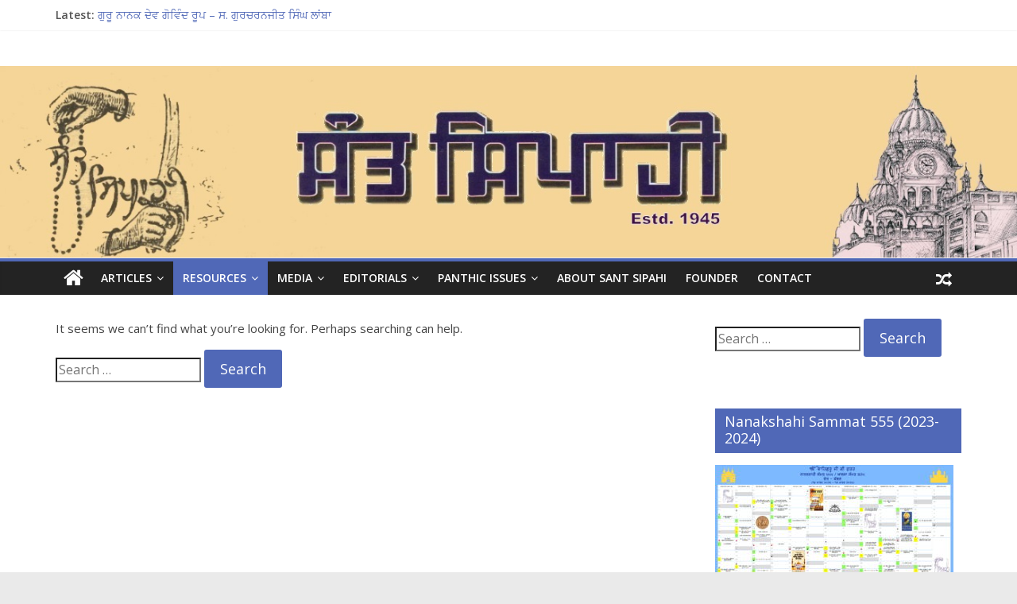

--- FILE ---
content_type: text/html; charset=UTF-8
request_url: http://santsipahi.org/category/resources/e-magazines/
body_size: 8219
content:

<!DOCTYPE html>
<html lang="en-US">
<head>
<meta charset="UTF-8" />
<meta name="viewport" content="width=device-width, initial-scale=1">
<link rel="profile" href="http://gmpg.org/xfn/11" />
<link rel="pingback" href="http://santsipahi.org/xmlrpc.php" />
<title>E-Magazines &#8211; SANT SIPAHI</title>
<meta name='robots' content='max-image-preview:large' />
<link rel='dns-prefetch' href='//fonts.googleapis.com' />
<link rel="alternate" type="application/rss+xml" title="SANT SIPAHI &raquo; Feed" href="http://santsipahi.org/feed/" />
<link rel="alternate" type="application/rss+xml" title="SANT SIPAHI &raquo; Comments Feed" href="http://santsipahi.org/comments/feed/" />
<link rel="alternate" type="application/rss+xml" title="SANT SIPAHI &raquo; E-Magazines Category Feed" href="http://santsipahi.org/category/resources/e-magazines/feed/" />
<script type="text/javascript">
window._wpemojiSettings = {"baseUrl":"https:\/\/s.w.org\/images\/core\/emoji\/14.0.0\/72x72\/","ext":".png","svgUrl":"https:\/\/s.w.org\/images\/core\/emoji\/14.0.0\/svg\/","svgExt":".svg","source":{"concatemoji":"http:\/\/santsipahi.org\/wp-includes\/js\/wp-emoji-release.min.js?ver=6.2.8"}};
/*! This file is auto-generated */
!function(e,a,t){var n,r,o,i=a.createElement("canvas"),p=i.getContext&&i.getContext("2d");function s(e,t){p.clearRect(0,0,i.width,i.height),p.fillText(e,0,0);e=i.toDataURL();return p.clearRect(0,0,i.width,i.height),p.fillText(t,0,0),e===i.toDataURL()}function c(e){var t=a.createElement("script");t.src=e,t.defer=t.type="text/javascript",a.getElementsByTagName("head")[0].appendChild(t)}for(o=Array("flag","emoji"),t.supports={everything:!0,everythingExceptFlag:!0},r=0;r<o.length;r++)t.supports[o[r]]=function(e){if(p&&p.fillText)switch(p.textBaseline="top",p.font="600 32px Arial",e){case"flag":return s("\ud83c\udff3\ufe0f\u200d\u26a7\ufe0f","\ud83c\udff3\ufe0f\u200b\u26a7\ufe0f")?!1:!s("\ud83c\uddfa\ud83c\uddf3","\ud83c\uddfa\u200b\ud83c\uddf3")&&!s("\ud83c\udff4\udb40\udc67\udb40\udc62\udb40\udc65\udb40\udc6e\udb40\udc67\udb40\udc7f","\ud83c\udff4\u200b\udb40\udc67\u200b\udb40\udc62\u200b\udb40\udc65\u200b\udb40\udc6e\u200b\udb40\udc67\u200b\udb40\udc7f");case"emoji":return!s("\ud83e\udef1\ud83c\udffb\u200d\ud83e\udef2\ud83c\udfff","\ud83e\udef1\ud83c\udffb\u200b\ud83e\udef2\ud83c\udfff")}return!1}(o[r]),t.supports.everything=t.supports.everything&&t.supports[o[r]],"flag"!==o[r]&&(t.supports.everythingExceptFlag=t.supports.everythingExceptFlag&&t.supports[o[r]]);t.supports.everythingExceptFlag=t.supports.everythingExceptFlag&&!t.supports.flag,t.DOMReady=!1,t.readyCallback=function(){t.DOMReady=!0},t.supports.everything||(n=function(){t.readyCallback()},a.addEventListener?(a.addEventListener("DOMContentLoaded",n,!1),e.addEventListener("load",n,!1)):(e.attachEvent("onload",n),a.attachEvent("onreadystatechange",function(){"complete"===a.readyState&&t.readyCallback()})),(e=t.source||{}).concatemoji?c(e.concatemoji):e.wpemoji&&e.twemoji&&(c(e.twemoji),c(e.wpemoji)))}(window,document,window._wpemojiSettings);
</script>
<style type="text/css">
img.wp-smiley,
img.emoji {
	display: inline !important;
	border: none !important;
	box-shadow: none !important;
	height: 1em !important;
	width: 1em !important;
	margin: 0 0.07em !important;
	vertical-align: -0.1em !important;
	background: none !important;
	padding: 0 !important;
}
</style>
	<link rel='stylesheet' id='wp-block-library-css' href='http://santsipahi.org/wp-includes/css/dist/block-library/style.min.css?ver=6.2.8' type='text/css' media='all' />
<link rel='stylesheet' id='classic-theme-styles-css' href='http://santsipahi.org/wp-includes/css/classic-themes.min.css?ver=6.2.8' type='text/css' media='all' />
<style id='global-styles-inline-css' type='text/css'>
body{--wp--preset--color--black: #000000;--wp--preset--color--cyan-bluish-gray: #abb8c3;--wp--preset--color--white: #ffffff;--wp--preset--color--pale-pink: #f78da7;--wp--preset--color--vivid-red: #cf2e2e;--wp--preset--color--luminous-vivid-orange: #ff6900;--wp--preset--color--luminous-vivid-amber: #fcb900;--wp--preset--color--light-green-cyan: #7bdcb5;--wp--preset--color--vivid-green-cyan: #00d084;--wp--preset--color--pale-cyan-blue: #8ed1fc;--wp--preset--color--vivid-cyan-blue: #0693e3;--wp--preset--color--vivid-purple: #9b51e0;--wp--preset--gradient--vivid-cyan-blue-to-vivid-purple: linear-gradient(135deg,rgba(6,147,227,1) 0%,rgb(155,81,224) 100%);--wp--preset--gradient--light-green-cyan-to-vivid-green-cyan: linear-gradient(135deg,rgb(122,220,180) 0%,rgb(0,208,130) 100%);--wp--preset--gradient--luminous-vivid-amber-to-luminous-vivid-orange: linear-gradient(135deg,rgba(252,185,0,1) 0%,rgba(255,105,0,1) 100%);--wp--preset--gradient--luminous-vivid-orange-to-vivid-red: linear-gradient(135deg,rgba(255,105,0,1) 0%,rgb(207,46,46) 100%);--wp--preset--gradient--very-light-gray-to-cyan-bluish-gray: linear-gradient(135deg,rgb(238,238,238) 0%,rgb(169,184,195) 100%);--wp--preset--gradient--cool-to-warm-spectrum: linear-gradient(135deg,rgb(74,234,220) 0%,rgb(151,120,209) 20%,rgb(207,42,186) 40%,rgb(238,44,130) 60%,rgb(251,105,98) 80%,rgb(254,248,76) 100%);--wp--preset--gradient--blush-light-purple: linear-gradient(135deg,rgb(255,206,236) 0%,rgb(152,150,240) 100%);--wp--preset--gradient--blush-bordeaux: linear-gradient(135deg,rgb(254,205,165) 0%,rgb(254,45,45) 50%,rgb(107,0,62) 100%);--wp--preset--gradient--luminous-dusk: linear-gradient(135deg,rgb(255,203,112) 0%,rgb(199,81,192) 50%,rgb(65,88,208) 100%);--wp--preset--gradient--pale-ocean: linear-gradient(135deg,rgb(255,245,203) 0%,rgb(182,227,212) 50%,rgb(51,167,181) 100%);--wp--preset--gradient--electric-grass: linear-gradient(135deg,rgb(202,248,128) 0%,rgb(113,206,126) 100%);--wp--preset--gradient--midnight: linear-gradient(135deg,rgb(2,3,129) 0%,rgb(40,116,252) 100%);--wp--preset--duotone--dark-grayscale: url('#wp-duotone-dark-grayscale');--wp--preset--duotone--grayscale: url('#wp-duotone-grayscale');--wp--preset--duotone--purple-yellow: url('#wp-duotone-purple-yellow');--wp--preset--duotone--blue-red: url('#wp-duotone-blue-red');--wp--preset--duotone--midnight: url('#wp-duotone-midnight');--wp--preset--duotone--magenta-yellow: url('#wp-duotone-magenta-yellow');--wp--preset--duotone--purple-green: url('#wp-duotone-purple-green');--wp--preset--duotone--blue-orange: url('#wp-duotone-blue-orange');--wp--preset--font-size--small: 13px;--wp--preset--font-size--medium: 20px;--wp--preset--font-size--large: 36px;--wp--preset--font-size--x-large: 42px;--wp--preset--spacing--20: 0.44rem;--wp--preset--spacing--30: 0.67rem;--wp--preset--spacing--40: 1rem;--wp--preset--spacing--50: 1.5rem;--wp--preset--spacing--60: 2.25rem;--wp--preset--spacing--70: 3.38rem;--wp--preset--spacing--80: 5.06rem;--wp--preset--shadow--natural: 6px 6px 9px rgba(0, 0, 0, 0.2);--wp--preset--shadow--deep: 12px 12px 50px rgba(0, 0, 0, 0.4);--wp--preset--shadow--sharp: 6px 6px 0px rgba(0, 0, 0, 0.2);--wp--preset--shadow--outlined: 6px 6px 0px -3px rgba(255, 255, 255, 1), 6px 6px rgba(0, 0, 0, 1);--wp--preset--shadow--crisp: 6px 6px 0px rgba(0, 0, 0, 1);}:where(.is-layout-flex){gap: 0.5em;}body .is-layout-flow > .alignleft{float: left;margin-inline-start: 0;margin-inline-end: 2em;}body .is-layout-flow > .alignright{float: right;margin-inline-start: 2em;margin-inline-end: 0;}body .is-layout-flow > .aligncenter{margin-left: auto !important;margin-right: auto !important;}body .is-layout-constrained > .alignleft{float: left;margin-inline-start: 0;margin-inline-end: 2em;}body .is-layout-constrained > .alignright{float: right;margin-inline-start: 2em;margin-inline-end: 0;}body .is-layout-constrained > .aligncenter{margin-left: auto !important;margin-right: auto !important;}body .is-layout-constrained > :where(:not(.alignleft):not(.alignright):not(.alignfull)){max-width: var(--wp--style--global--content-size);margin-left: auto !important;margin-right: auto !important;}body .is-layout-constrained > .alignwide{max-width: var(--wp--style--global--wide-size);}body .is-layout-flex{display: flex;}body .is-layout-flex{flex-wrap: wrap;align-items: center;}body .is-layout-flex > *{margin: 0;}:where(.wp-block-columns.is-layout-flex){gap: 2em;}.has-black-color{color: var(--wp--preset--color--black) !important;}.has-cyan-bluish-gray-color{color: var(--wp--preset--color--cyan-bluish-gray) !important;}.has-white-color{color: var(--wp--preset--color--white) !important;}.has-pale-pink-color{color: var(--wp--preset--color--pale-pink) !important;}.has-vivid-red-color{color: var(--wp--preset--color--vivid-red) !important;}.has-luminous-vivid-orange-color{color: var(--wp--preset--color--luminous-vivid-orange) !important;}.has-luminous-vivid-amber-color{color: var(--wp--preset--color--luminous-vivid-amber) !important;}.has-light-green-cyan-color{color: var(--wp--preset--color--light-green-cyan) !important;}.has-vivid-green-cyan-color{color: var(--wp--preset--color--vivid-green-cyan) !important;}.has-pale-cyan-blue-color{color: var(--wp--preset--color--pale-cyan-blue) !important;}.has-vivid-cyan-blue-color{color: var(--wp--preset--color--vivid-cyan-blue) !important;}.has-vivid-purple-color{color: var(--wp--preset--color--vivid-purple) !important;}.has-black-background-color{background-color: var(--wp--preset--color--black) !important;}.has-cyan-bluish-gray-background-color{background-color: var(--wp--preset--color--cyan-bluish-gray) !important;}.has-white-background-color{background-color: var(--wp--preset--color--white) !important;}.has-pale-pink-background-color{background-color: var(--wp--preset--color--pale-pink) !important;}.has-vivid-red-background-color{background-color: var(--wp--preset--color--vivid-red) !important;}.has-luminous-vivid-orange-background-color{background-color: var(--wp--preset--color--luminous-vivid-orange) !important;}.has-luminous-vivid-amber-background-color{background-color: var(--wp--preset--color--luminous-vivid-amber) !important;}.has-light-green-cyan-background-color{background-color: var(--wp--preset--color--light-green-cyan) !important;}.has-vivid-green-cyan-background-color{background-color: var(--wp--preset--color--vivid-green-cyan) !important;}.has-pale-cyan-blue-background-color{background-color: var(--wp--preset--color--pale-cyan-blue) !important;}.has-vivid-cyan-blue-background-color{background-color: var(--wp--preset--color--vivid-cyan-blue) !important;}.has-vivid-purple-background-color{background-color: var(--wp--preset--color--vivid-purple) !important;}.has-black-border-color{border-color: var(--wp--preset--color--black) !important;}.has-cyan-bluish-gray-border-color{border-color: var(--wp--preset--color--cyan-bluish-gray) !important;}.has-white-border-color{border-color: var(--wp--preset--color--white) !important;}.has-pale-pink-border-color{border-color: var(--wp--preset--color--pale-pink) !important;}.has-vivid-red-border-color{border-color: var(--wp--preset--color--vivid-red) !important;}.has-luminous-vivid-orange-border-color{border-color: var(--wp--preset--color--luminous-vivid-orange) !important;}.has-luminous-vivid-amber-border-color{border-color: var(--wp--preset--color--luminous-vivid-amber) !important;}.has-light-green-cyan-border-color{border-color: var(--wp--preset--color--light-green-cyan) !important;}.has-vivid-green-cyan-border-color{border-color: var(--wp--preset--color--vivid-green-cyan) !important;}.has-pale-cyan-blue-border-color{border-color: var(--wp--preset--color--pale-cyan-blue) !important;}.has-vivid-cyan-blue-border-color{border-color: var(--wp--preset--color--vivid-cyan-blue) !important;}.has-vivid-purple-border-color{border-color: var(--wp--preset--color--vivid-purple) !important;}.has-vivid-cyan-blue-to-vivid-purple-gradient-background{background: var(--wp--preset--gradient--vivid-cyan-blue-to-vivid-purple) !important;}.has-light-green-cyan-to-vivid-green-cyan-gradient-background{background: var(--wp--preset--gradient--light-green-cyan-to-vivid-green-cyan) !important;}.has-luminous-vivid-amber-to-luminous-vivid-orange-gradient-background{background: var(--wp--preset--gradient--luminous-vivid-amber-to-luminous-vivid-orange) !important;}.has-luminous-vivid-orange-to-vivid-red-gradient-background{background: var(--wp--preset--gradient--luminous-vivid-orange-to-vivid-red) !important;}.has-very-light-gray-to-cyan-bluish-gray-gradient-background{background: var(--wp--preset--gradient--very-light-gray-to-cyan-bluish-gray) !important;}.has-cool-to-warm-spectrum-gradient-background{background: var(--wp--preset--gradient--cool-to-warm-spectrum) !important;}.has-blush-light-purple-gradient-background{background: var(--wp--preset--gradient--blush-light-purple) !important;}.has-blush-bordeaux-gradient-background{background: var(--wp--preset--gradient--blush-bordeaux) !important;}.has-luminous-dusk-gradient-background{background: var(--wp--preset--gradient--luminous-dusk) !important;}.has-pale-ocean-gradient-background{background: var(--wp--preset--gradient--pale-ocean) !important;}.has-electric-grass-gradient-background{background: var(--wp--preset--gradient--electric-grass) !important;}.has-midnight-gradient-background{background: var(--wp--preset--gradient--midnight) !important;}.has-small-font-size{font-size: var(--wp--preset--font-size--small) !important;}.has-medium-font-size{font-size: var(--wp--preset--font-size--medium) !important;}.has-large-font-size{font-size: var(--wp--preset--font-size--large) !important;}.has-x-large-font-size{font-size: var(--wp--preset--font-size--x-large) !important;}
.wp-block-navigation a:where(:not(.wp-element-button)){color: inherit;}
:where(.wp-block-columns.is-layout-flex){gap: 2em;}
.wp-block-pullquote{font-size: 1.5em;line-height: 1.6;}
</style>
<link rel='stylesheet' id='colormag_google_fonts-css' href='//fonts.googleapis.com/css?family=Open+Sans%3A400%2C600&#038;ver=6.2.8' type='text/css' media='all' />
<link rel='stylesheet' id='colormag_style-css' href='http://santsipahi.org/wp-content/themes/colormag/style.css?ver=6.2.8' type='text/css' media='all' />
<link rel='stylesheet' id='colormag-fontawesome-css' href='http://santsipahi.org/wp-content/themes/colormag/fontawesome/css/font-awesome.css?ver=4.2.1' type='text/css' media='all' />
<link rel='stylesheet' id='__EPYT__style-css' href='http://santsipahi.org/wp-content/plugins/youtube-embed-plus/styles/ytprefs.min.css?ver=13.4.1.2' type='text/css' media='all' />
<style id='__EPYT__style-inline-css' type='text/css'>

                .epyt-gallery-thumb {
                        width: 33.333%;
                }
                
</style>
<script type='text/javascript' src='http://santsipahi.org/wp-includes/js/jquery/jquery.min.js?ver=3.6.4' id='jquery-core-js'></script>
<script type='text/javascript' src='http://santsipahi.org/wp-includes/js/jquery/jquery-migrate.min.js?ver=3.4.0' id='jquery-migrate-js'></script>
<script type='text/javascript' src='http://santsipahi.org/wp-content/themes/colormag/js/colormag-custom.js?ver=6.2.8' id='colormag-custom-js'></script>
<script type='text/javascript' id='__ytprefs__-js-extra'>
/* <![CDATA[ */
var _EPYT_ = {"ajaxurl":"http:\/\/santsipahi.org\/wp-admin\/admin-ajax.php","security":"db156a6103","gallery_scrolloffset":"20","eppathtoscripts":"http:\/\/santsipahi.org\/wp-content\/plugins\/youtube-embed-plus\/scripts\/","eppath":"http:\/\/santsipahi.org\/wp-content\/plugins\/youtube-embed-plus\/","epresponsiveselector":"[\"iframe.__youtube_prefs_widget__\"]","epdovol":"1","version":"13.4.1.2","evselector":"iframe.__youtube_prefs__[src], iframe[src*=\"youtube.com\/embed\/\"], iframe[src*=\"youtube-nocookie.com\/embed\/\"]","ajax_compat":"","ytapi_load":"light","pause_others":"","stopMobileBuffer":"1","vi_active":"","vi_js_posttypes":[]};
/* ]]> */
</script>
<script type='text/javascript' src='http://santsipahi.org/wp-content/plugins/youtube-embed-plus/scripts/ytprefs.min.js?ver=13.4.1.2' id='__ytprefs__-js'></script>
<link rel="https://api.w.org/" href="http://santsipahi.org/wp-json/" /><link rel="alternate" type="application/json" href="http://santsipahi.org/wp-json/wp/v2/categories/192" /><link rel="EditURI" type="application/rsd+xml" title="RSD" href="http://santsipahi.org/xmlrpc.php?rsd" />
<link rel="wlwmanifest" type="application/wlwmanifest+xml" href="http://santsipahi.org/wp-includes/wlwmanifest.xml" />
<meta name="generator" content="WordPress 6.2.8" />
<!-- SANT SIPAHI Internal Styles --><style type="text/css"> .colormag-button,blockquote,button,input[type=reset],input[type=button],input[type=submit]{background-color:#5068b7}#site-title a,.next a:hover,.previous a:hover,.social-links i.fa:hover,a{color:#5068b7}.fa.search-top:hover{background-color:#5068b7}#site-navigation{border-top:4px solid #5068b7}.home-icon.front_page_on,.main-navigation a:hover,.main-navigation ul li ul li a:hover,.main-navigation ul li ul li:hover>a,.main-navigation ul li.current-menu-ancestor>a,.main-navigation ul li.current-menu-item ul li a:hover,.main-navigation ul li.current-menu-item>a,.main-navigation ul li.current_page_ancestor>a,.main-navigation ul li.current_page_item>a,.main-navigation ul li:hover>a,.main-small-navigation li a:hover,.site-header .menu-toggle:hover{background-color:#5068b7}.main-small-navigation .current-menu-item>a,.main-small-navigation .current_page_item>a{background:#5068b7}.promo-button-area a:hover{border:2px solid #5068b7;background-color:#5068b7}#content .wp-pagenavi .current,#content .wp-pagenavi a:hover,.format-link .entry-content a,.pagination span{background-color:#5068b7}.pagination a span:hover{color:#5068b7;border-color:#5068b7}#content .comments-area a.comment-edit-link:hover,#content .comments-area a.comment-permalink:hover,#content .comments-area article header cite a:hover,.comments-area .comment-author-link a:hover{color:#5068b7}.comments-area .comment-author-link span{background-color:#5068b7}.comment .comment-reply-link:hover,.nav-next a,.nav-previous a{color:#5068b7}#secondary .widget-title{border-bottom:2px solid #5068b7}#secondary .widget-title span{background-color:#5068b7}.footer-widgets-area .widget-title{border-bottom:2px solid #5068b7}.footer-widgets-area .widget-title span{background-color:#5068b7}.footer-widgets-area a:hover{color:#5068b7}.advertisement_above_footer .widget-title{border-bottom:2px solid #5068b7}.advertisement_above_footer .widget-title span{background-color:#5068b7}a#scroll-up i{color:#5068b7}.page-header .page-title{border-bottom:2px solid #5068b7}#content .post .article-content .above-entry-meta .cat-links a,.page-header .page-title span{background-color:#5068b7}#content .post .article-content .entry-title a:hover,.entry-meta .byline i,.entry-meta .cat-links i,.entry-meta a,.post .entry-title a:hover,.search .entry-title a:hover{color:#5068b7}.entry-meta .post-format i{background-color:#5068b7}.entry-meta .comments-link a:hover,.entry-meta .edit-link a:hover,.entry-meta .posted-on a:hover,.entry-meta .tag-links a:hover,.single #content .tags a:hover{color:#5068b7}.more-link,.no-post-thumbnail{background-color:#5068b7}.post-box .entry-meta .cat-links a:hover,.post-box .entry-meta .posted-on a:hover,.post.post-box .entry-title a:hover{color:#5068b7}.widget_featured_slider .slide-content .above-entry-meta .cat-links a{background-color:#5068b7}.widget_featured_slider .slide-content .below-entry-meta .byline a:hover,.widget_featured_slider .slide-content .below-entry-meta .comments a:hover,.widget_featured_slider .slide-content .below-entry-meta .posted-on a:hover,.widget_featured_slider .slide-content .entry-title a:hover{color:#5068b7}.widget_highlighted_posts .article-content .above-entry-meta .cat-links a{background-color:#5068b7}.byline a:hover,.comments a:hover,.edit-link a:hover,.posted-on a:hover,.tag-links a:hover,.widget_highlighted_posts .article-content .below-entry-meta .byline a:hover,.widget_highlighted_posts .article-content .below-entry-meta .comments a:hover,.widget_highlighted_posts .article-content .below-entry-meta .posted-on a:hover,.widget_highlighted_posts .article-content .entry-title a:hover{color:#5068b7}.widget_featured_posts .article-content .above-entry-meta .cat-links a{background-color:#5068b7}.widget_featured_posts .article-content .entry-title a:hover{color:#5068b7}.widget_featured_posts .widget-title{border-bottom:2px solid #5068b7}.widget_featured_posts .widget-title span{background-color:#5068b7}.related-posts-main-title .fa,.single-related-posts .article-content .entry-title a:hover{color:#5068b7}</style>
</head>

<body class="archive category category-e-magazines category-192  wide elementor-default elementor-kit-646">
<div id="page" class="hfeed site">
		<header id="masthead" class="site-header clearfix">
		<div id="header-text-nav-container" class="clearfix">
                     <div class="news-bar">
               <div class="inner-wrap clearfix">
                  
                     <div class="breaking-news">
      <strong class="breaking-news-latest">Latest:</strong>
      <ul class="newsticker">
               <li>
            <a href="http://santsipahi.org/guru_nanak_dev_govind_roop/" title="ਗੁਰੂ ਨਾਨਕ ਦੇਵ ਗੋਵਿੰਦ ਰੂਪ &#8211; ਸ. ਗੁਰਚਰਨਜੀਤ ਸਿੰਘ ਲਾਂਬਾ">ਗੁਰੂ ਨਾਨਕ ਦੇਵ ਗੋਵਿੰਦ ਰੂਪ &#8211; ਸ. ਗੁਰਚਰਨਜੀਤ ਸਿੰਘ ਲਾਂਬਾ</a>
         </li>
               <li>
            <a href="http://santsipahi.org/khoob_teri_pagri/" title="ਖੂਬ ਤੇਰੀ ਪਗਰੀ  (Khoob Teri Pagri)">ਖੂਬ ਤੇਰੀ ਪਗਰੀ  (Khoob Teri Pagri)</a>
         </li>
               <li>
            <a href="http://santsipahi.org/shahidi-sahibzade/" title="ਸਾਹਿਬਜ਼ਾਦਿਆਂ ਦੀਆਂ ਸ਼ਹੀਦੀਆਂ ਸੋਗ ਦਾ ਨਹੀਂ, ਚੜ੍ਹਦੀ ਕਲਾ ਦਾ ਪ੍ਰਤੀਕ">ਸਾਹਿਬਜ਼ਾਦਿਆਂ ਦੀਆਂ ਸ਼ਹੀਦੀਆਂ ਸੋਗ ਦਾ ਨਹੀਂ, ਚੜ੍ਹਦੀ ਕਲਾ ਦਾ ਪ੍ਰਤੀਕ</a>
         </li>
               <li>
            <a href="http://santsipahi.org/how-to-calculate-poh-sudi-7-prakash-day-of-guru-gobind-singh-ji/" title="How to Calculate &#8216;Poh Sudi 7&#8217; (Prakash Day of Guru Gobind Singh Ji)?">How to Calculate &#8216;Poh Sudi 7&#8217; (Prakash Day of Guru Gobind Singh Ji)?</a>
         </li>
               <li>
            <a href="http://santsipahi.org/video-meaning-of-poh-sudi-7/" title="Video: Prakash of Guru Gobind Singh Ji on &#8216;Poh Sudi 7&#8217;- What does it mean?">Video: Prakash of Guru Gobind Singh Ji on &#8216;Poh Sudi 7&#8217;- What does it mean?</a>
         </li>
            </ul>
   </div>
   
                                 </div>
            </div>
         
			
			<div class="inner-wrap">

				<div id="header-text-nav-wrap" class="clearfix">
					<div id="header-left-section">
												<div id="header-text" class="screen-reader-text">
                                             <h3 id="site-title">
                           <a href="http://santsipahi.org/" title="SANT SIPAHI" rel="home">SANT SIPAHI</a>
                        </h3>
                     							                        <p id="site-description">&#8211; Oldest Panthic Magazine</p>
                     <!-- #site-description -->
						</div><!-- #header-text -->
					</div><!-- #header-left-section -->
					<div id="header-right-section">
									    	</div><!-- #header-right-section -->

			   </div><!-- #header-text-nav-wrap -->

			</div><!-- .inner-wrap -->

					<a href="http://santsipahi.org/" title="SANT SIPAHI" rel="home">
				<div class="header-image-wrap"><img src="http://santsipahi.org/wp-content/uploads/santsipahi_banner5.jpg" class="header-image" width="1400" height="264" alt="SANT SIPAHI"></div>
			</a>
		
			<nav id="site-navigation" class="main-navigation clearfix" role="navigation">
				<div class="inner-wrap clearfix">
					                  <div class="home-icon">
                     <a href="http://santsipahi.org/" title="SANT SIPAHI"><i class="fa fa-home"></i></a>
                  </div>
                                 <h4 class="menu-toggle"></h4>
               <div class="menu-primary-container"><ul id="menu-main-menu" class="menu"><li id="menu-item-239" class="menu-item menu-item-type-taxonomy menu-item-object-category menu-item-has-children menu-item-239"><a href="http://santsipahi.org/category/articles/">Articles</a>
<ul class="sub-menu">
	<li id="menu-item-539" class="menu-item menu-item-type-taxonomy menu-item-object-category menu-item-539"><a href="http://santsipahi.org/category/articles/english/">English</a></li>
	<li id="menu-item-540" class="menu-item menu-item-type-taxonomy menu-item-object-category menu-item-540"><a href="http://santsipahi.org/category/articles/punjabi/">Punjabi</a></li>
</ul>
</li>
<li id="menu-item-233" class="menu-item menu-item-type-taxonomy menu-item-object-category current-category-ancestor current-menu-ancestor current-menu-parent current-category-parent menu-item-has-children menu-item-233"><a href="http://santsipahi.org/category/resources/">Resources</a>
<ul class="sub-menu">
	<li id="menu-item-234" class="menu-item menu-item-type-taxonomy menu-item-object-category menu-item-234"><a href="http://santsipahi.org/category/resources/c63-e-library/">E-Books</a></li>
	<li id="menu-item-235" class="menu-item menu-item-type-taxonomy menu-item-object-category menu-item-235"><a href="http://santsipahi.org/category/resources/c65-documents/">E-Documents</a></li>
	<li id="menu-item-236" class="menu-item menu-item-type-taxonomy menu-item-object-category current-menu-item menu-item-236"><a href="http://santsipahi.org/category/resources/e-magazines/" aria-current="page">E-Magazines</a></li>
	<li id="menu-item-237" class="menu-item menu-item-type-taxonomy menu-item-object-category menu-item-237"><a href="http://santsipahi.org/category/resources/rare-keertan/">Rare Keertan</a></li>
	<li id="menu-item-238" class="menu-item menu-item-type-taxonomy menu-item-object-category menu-item-238"><a href="http://santsipahi.org/category/resources/c66-pictures/">Rare Photos</a></li>
</ul>
</li>
<li id="menu-item-226" class="menu-item menu-item-type-taxonomy menu-item-object-category menu-item-has-children menu-item-226"><a href="http://santsipahi.org/category/media/">Media</a>
<ul class="sub-menu">
	<li id="menu-item-227" class="menu-item menu-item-type-taxonomy menu-item-object-category menu-item-227"><a href="http://santsipahi.org/category/media/interviews/">Interviews</a></li>
	<li id="menu-item-228" class="menu-item menu-item-type-taxonomy menu-item-object-category menu-item-228"><a href="http://santsipahi.org/category/media/lectures/">Lectures</a></li>
	<li id="menu-item-230" class="menu-item menu-item-type-taxonomy menu-item-object-category menu-item-230"><a href="http://santsipahi.org/category/media/speeches/">Speeches</a></li>
	<li id="menu-item-231" class="menu-item menu-item-type-taxonomy menu-item-object-category menu-item-231"><a href="http://santsipahi.org/category/media/tv-discussions/">TV Discussions</a></li>
	<li id="menu-item-232" class="menu-item menu-item-type-taxonomy menu-item-object-category menu-item-232"><a href="http://santsipahi.org/category/media/tv-talk-show/">TV Talk Show</a></li>
</ul>
</li>
<li id="menu-item-155" class="menu-item menu-item-type-taxonomy menu-item-object-category menu-item-has-children menu-item-155"><a href="http://santsipahi.org/category/editorials/">Editorials</a>
<ul class="sub-menu">
	<li id="menu-item-156" class="menu-item menu-item-type-taxonomy menu-item-object-category menu-item-156"><a href="http://santsipahi.org/category/editorials/2003/">2003</a></li>
	<li id="menu-item-157" class="menu-item menu-item-type-taxonomy menu-item-object-category menu-item-157"><a href="http://santsipahi.org/category/editorials/2004/">2004</a></li>
	<li id="menu-item-158" class="menu-item menu-item-type-taxonomy menu-item-object-category menu-item-158"><a href="http://santsipahi.org/category/editorials/2005/">2005</a></li>
	<li id="menu-item-159" class="menu-item menu-item-type-taxonomy menu-item-object-category menu-item-159"><a href="http://santsipahi.org/category/editorials/2006/">2006</a></li>
	<li id="menu-item-160" class="menu-item menu-item-type-taxonomy menu-item-object-category menu-item-160"><a href="http://santsipahi.org/category/editorials/2007/">2007</a></li>
	<li id="menu-item-161" class="menu-item menu-item-type-taxonomy menu-item-object-category menu-item-161"><a href="http://santsipahi.org/category/editorials/2008/">2008</a></li>
	<li id="menu-item-162" class="menu-item menu-item-type-taxonomy menu-item-object-category menu-item-162"><a href="http://santsipahi.org/category/editorials/2009/">2009</a></li>
	<li id="menu-item-163" class="menu-item menu-item-type-taxonomy menu-item-object-category menu-item-163"><a href="http://santsipahi.org/category/editorials/2010/">2010</a></li>
	<li id="menu-item-164" class="menu-item menu-item-type-taxonomy menu-item-object-category menu-item-164"><a href="http://santsipahi.org/category/editorials/2011/">2011</a></li>
</ul>
</li>
<li id="menu-item-176" class="menu-item menu-item-type-taxonomy menu-item-object-category menu-item-has-children menu-item-176"><a href="http://santsipahi.org/category/panthic-issues/">Panthic Issues</a>
<ul class="sub-menu">
	<li id="menu-item-545" class="menu-item menu-item-type-taxonomy menu-item-object-category menu-item-545"><a href="http://santsipahi.org/category/panthic-issues/rashtriya/">Rashtriya Sikh Sangat (RSS)</a></li>
	<li id="menu-item-181" class="menu-item menu-item-type-taxonomy menu-item-object-category menu-item-181"><a href="http://santsipahi.org/category/panthic-issues/sehajdhari/">Sehajdharis</a></li>
	<li id="menu-item-584" class="menu-item menu-item-type-taxonomy menu-item-object-category menu-item-584"><a href="http://santsipahi.org/category/panthic-issues/nanakshahi-calendar/">Nanakshahi Calendar</a></li>
	<li id="menu-item-177" class="menu-item menu-item-type-taxonomy menu-item-object-category menu-item-177"><a href="http://santsipahi.org/category/panthic-issues/all-india-gurdwara-act/">All India Gurdwara Act</a></li>
	<li id="menu-item-178" class="menu-item menu-item-type-taxonomy menu-item-object-category menu-item-178"><a href="http://santsipahi.org/category/panthic-issues/gurudom/">Gurudom</a></li>
	<li id="menu-item-179" class="menu-item menu-item-type-taxonomy menu-item-object-category menu-item-179"><a href="http://santsipahi.org/category/panthic-issues/c67-interreligious-dialogue/">Interreligious Dialogue</a></li>
</ul>
</li>
<li id="menu-item-208" class="menu-item menu-item-type-post_type menu-item-object-post menu-item-208"><a href="http://santsipahi.org/about-sant-sipahi/">About Sant Sipahi</a></li>
<li id="menu-item-170" class="menu-item menu-item-type-taxonomy menu-item-object-category menu-item-170"><a href="http://santsipahi.org/category/founder/">Founder</a></li>
<li id="menu-item-247" class="menu-item menu-item-type-post_type menu-item-object-page menu-item-247"><a href="http://santsipahi.org/contact/">Contact</a></li>
</ul></div>                                    <div class="random-post">
               <a href="http://santsipahi.org/tv-talk-on-rajiv-longowal-accord/" title="View a random post"><i class="fa fa-random"></i></a>
         </div>
                                 				</div>
			</nav>

		</div><!-- #header-text-nav-container -->

		
	</header>
			<div id="main" class="clearfix">
		<div class="inner-wrap clearfix">
	
	<div id="primary">
		<div id="content" class="clearfix">

			
				
<section class="no-results not-found">

	<div class="page-content">
		
			<p>It seems we can&rsquo;t find what you&rsquo;re looking for. Perhaps searching can help.</p>
			<form role="search" method="get" class="search-form" action="http://santsipahi.org/">
				<label>
					<span class="screen-reader-text">Search for:</span>
					<input type="search" class="search-field" placeholder="Search &hellip;" value="" name="s" />
				</label>
				<input type="submit" class="search-submit" value="Search" />
			</form>
			</div><!-- .page-content -->

</section><!-- .no-results -->
			
		</div><!-- #content -->
	</div><!-- #primary -->

	
<div id="secondary">
			
		<aside id="search-2" class="widget widget_search clearfix"><form role="search" method="get" class="search-form" action="http://santsipahi.org/">
				<label>
					<span class="screen-reader-text">Search for:</span>
					<input type="search" class="search-field" placeholder="Search &hellip;" value="" name="s" />
				</label>
				<input type="submit" class="search-submit" value="Search" />
			</form></aside><aside id="media_image-2" class="widget widget_media_image clearfix"><h3 class="widget-title"><span>Nanakshahi Sammat 555 (2023-2024)</span></h3><a href="http://santsipahi.org/documents/nanakshahi_sammat_555.jpg"><img width="300" height="190" src="http://santsipahi.org/wp-content/uploads/Nanakshahi_Sammat_555-300x190.jpg" class="image wp-image-717  attachment-medium size-medium" alt="" decoding="async" loading="lazy" style="max-width: 100%; height: auto;" srcset="http://santsipahi.org/wp-content/uploads/Nanakshahi_Sammat_555-300x190.jpg 300w, http://santsipahi.org/wp-content/uploads/Nanakshahi_Sammat_555-1024x649.jpg 1024w, http://santsipahi.org/wp-content/uploads/Nanakshahi_Sammat_555-1536x974.jpg 1536w, http://santsipahi.org/wp-content/uploads/Nanakshahi_Sammat_555-2048x1299.jpg 2048w" sizes="(max-width: 300px) 100vw, 300px" /></a></aside>
		<aside id="recent-posts-2" class="widget widget_recent_entries clearfix">
		<h3 class="widget-title"><span>Recent Posts</span></h3>
		<ul>
											<li>
					<a href="http://santsipahi.org/guru_nanak_dev_govind_roop/">ਗੁਰੂ ਨਾਨਕ ਦੇਵ ਗੋਵਿੰਦ ਰੂਪ &#8211; ਸ. ਗੁਰਚਰਨਜੀਤ ਸਿੰਘ ਲਾਂਬਾ</a>
									</li>
											<li>
					<a href="http://santsipahi.org/khoob_teri_pagri/">ਖੂਬ ਤੇਰੀ ਪਗਰੀ  (Khoob Teri Pagri)</a>
									</li>
											<li>
					<a href="http://santsipahi.org/shahidi-sahibzade/">ਸਾਹਿਬਜ਼ਾਦਿਆਂ ਦੀਆਂ ਸ਼ਹੀਦੀਆਂ ਸੋਗ ਦਾ ਨਹੀਂ, ਚੜ੍ਹਦੀ ਕਲਾ ਦਾ ਪ੍ਰਤੀਕ</a>
									</li>
											<li>
					<a href="http://santsipahi.org/how-to-calculate-poh-sudi-7-prakash-day-of-guru-gobind-singh-ji/">How to Calculate &#8216;Poh Sudi 7&#8217; (Prakash Day of Guru Gobind Singh Ji)?</a>
									</li>
											<li>
					<a href="http://santsipahi.org/video-meaning-of-poh-sudi-7/">Video: Prakash of Guru Gobind Singh Ji on &#8216;Poh Sudi 7&#8217;- What does it mean?</a>
									</li>
					</ul>

		</aside><aside id="archives-2" class="widget widget_archive clearfix"><h3 class="widget-title"><span>Archives</span></h3>
			<ul>
					<li><a href='http://santsipahi.org/2023/11/'>November 2023</a></li>
	<li><a href='http://santsipahi.org/2018/04/'>April 2018</a></li>
	<li><a href='http://santsipahi.org/2017/12/'>December 2017</a></li>
	<li><a href='http://santsipahi.org/2017/01/'>January 2017</a></li>
	<li><a href='http://santsipahi.org/2016/10/'>October 2016</a></li>
	<li><a href='http://santsipahi.org/2011/09/'>September 2011</a></li>
	<li><a href='http://santsipahi.org/2011/06/'>June 2011</a></li>
	<li><a href='http://santsipahi.org/2011/02/'>February 2011</a></li>
	<li><a href='http://santsipahi.org/2010/12/'>December 2010</a></li>
	<li><a href='http://santsipahi.org/2010/11/'>November 2010</a></li>
	<li><a href='http://santsipahi.org/2010/09/'>September 2010</a></li>
	<li><a href='http://santsipahi.org/2010/08/'>August 2010</a></li>
	<li><a href='http://santsipahi.org/2010/06/'>June 2010</a></li>
	<li><a href='http://santsipahi.org/2010/05/'>May 2010</a></li>
	<li><a href='http://santsipahi.org/2010/04/'>April 2010</a></li>
	<li><a href='http://santsipahi.org/2009/12/'>December 2009</a></li>
	<li><a href='http://santsipahi.org/2009/11/'>November 2009</a></li>
	<li><a href='http://santsipahi.org/2009/10/'>October 2009</a></li>
	<li><a href='http://santsipahi.org/2009/09/'>September 2009</a></li>
	<li><a href='http://santsipahi.org/2009/07/'>July 2009</a></li>
	<li><a href='http://santsipahi.org/2009/06/'>June 2009</a></li>
	<li><a href='http://santsipahi.org/2008/12/'>December 2008</a></li>
	<li><a href='http://santsipahi.org/2008/11/'>November 2008</a></li>
	<li><a href='http://santsipahi.org/2008/10/'>October 2008</a></li>
	<li><a href='http://santsipahi.org/2008/06/'>June 2008</a></li>
	<li><a href='http://santsipahi.org/2007/07/'>July 2007</a></li>
			</ul>

			</aside>
	</div>
	

		</div><!-- .inner-wrap -->
	</div><!-- #main -->
   			<footer id="colophon" class="clearfix">
			
			<div class="footer-socket-wrapper clearfix">
				<div class="inner-wrap">
					<div class="footer-socket-area">
                  <div class="footer-socket-right-section">
   						                  </div>
                  <div class="footer-socket-left-sectoin">
   						<div class="copyright">Copyright &copy; 2026 <a href="http://santsipahi.org/" title="SANT SIPAHI" ><span>SANT SIPAHI</span></a>. All rights reserved.<br>Theme: ColorMag by <a href="http://themegrill.com/themes/colormag" target="_blank" title="ThemeGrill" rel="designer"><span>ThemeGrill</span></a>. Powered by <a href="http://wordpress.org" target="_blank" title="WordPress"><span>WordPress</span></a>.</div>                  </div>
					</div>
				</div>
			</div>
		</footer>
		<a href="#masthead" id="scroll-up"><i class="fa fa-chevron-up"></i></a>
	</div><!-- #page -->
	<script type='text/javascript' src='http://santsipahi.org/wp-content/themes/colormag/js/jquery.bxslider.min.js?ver=4.1.2' id='colormag-bxslider-js'></script>
<script type='text/javascript' src='http://santsipahi.org/wp-content/themes/colormag/js/colormag-slider-setting.js?ver=6.2.8' id='colormag_slider-js'></script>
<script type='text/javascript' src='http://santsipahi.org/wp-content/themes/colormag/js/navigation.js?ver=6.2.8' id='colormag-navigation-js'></script>
<script type='text/javascript' src='http://santsipahi.org/wp-content/themes/colormag/js/news-ticker/jquery.newsTicker.min.js?ver=1.0.0' id='colormag-news-ticker-js'></script>
<script type='text/javascript' src='http://santsipahi.org/wp-content/themes/colormag/js/news-ticker/ticker-setting.js?ver=20150304' id='colormag-news-ticker-setting-js'></script>
<script type='text/javascript' src='http://santsipahi.org/wp-content/themes/colormag/js/fitvids/jquery.fitvids.js?ver=20150311' id='colormag-fitvids-js'></script>
<script type='text/javascript' src='http://santsipahi.org/wp-content/themes/colormag/js/fitvids/fitvids-setting.js?ver=20150311' id='colormag-fitvids-setting-js'></script>
<script type='text/javascript' src='http://santsipahi.org/wp-content/themes/colormag/js/post-format.js?ver=20150422' id='colormag-postformat-setting-js'></script>
<script type='text/javascript' src='http://santsipahi.org/wp-content/plugins/youtube-embed-plus/scripts/fitvids.min.js?ver=13.4.1.2' id='__ytprefsfitvids__-js'></script>
</body>
</html>